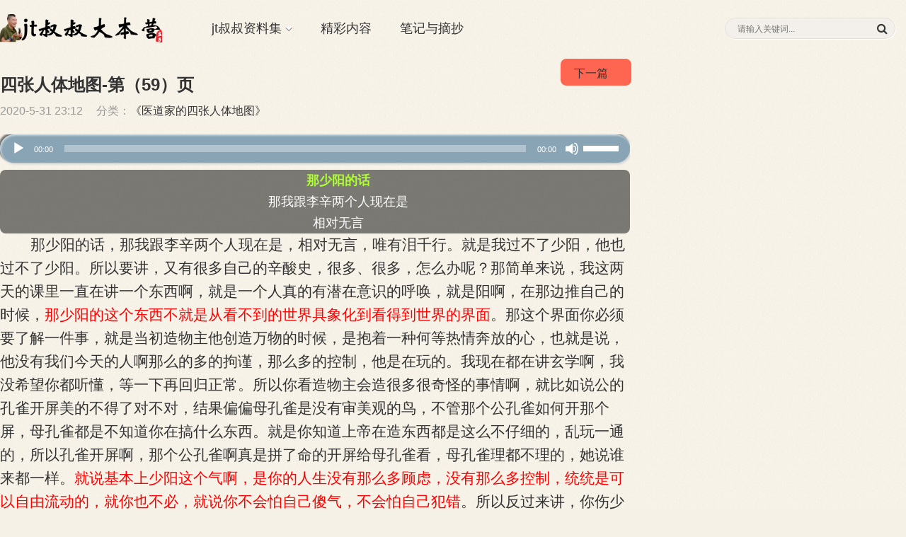

--- FILE ---
content_type: text/html; charset=UTF-8
request_url: https://www.addd.net/3411.html
body_size: 12245
content:
























<!DOCTYPE HTML>
<html>
<head>
<meta charset="UTF-8">
<meta http-equiv="X-UA-Compatible" content="IE=edge">
<meta name="viewport" content="width=device-width, initial-scale=1.0, user-scalable=0, minimum-scale=1.0, maximum-scale=1.0">
<meta name="apple-mobile-web-app-capable" content="yes">
<meta name="apple-mobile-web-app-status-bar-style" content="black">
<meta http-equiv="cache-control" content="no-siteapp">
<title>四张人体地图-第（59）页 - jt叔叔大本营</title>
<link rel="stylesheet" href="/wp-content/themes/Reader/style.css" type="text/css" />
<script type='text/javascript' src='https://apps.bdimg.com/libs/jquery/2.0.0/jquery.min.js?ver=1.0'></script>
<link rel="stylesheet" href="https://www.addd.net/wp-content/plugins/hylsay-text-reading-pro-main/css/baiduAudio.css" type="text/css"><script src="https://www.addd.net/wp-content/plugins/hylsay-text-reading-pro-main/js/jquery.min.js"></script><meta name='robots' content='max-image-preview:large' />
<link rel='dns-prefetch' href='//s.w.org' />
<link rel='stylesheet' id='wp-block-library-css'  href='https://www.addd.net/wp-includes/css/dist/block-library/style.min.css?ver=6.0.11' type='text/css' media='all' />
<style id='global-styles-inline-css' type='text/css'>
body{--wp--preset--color--black: #000000;--wp--preset--color--cyan-bluish-gray: #abb8c3;--wp--preset--color--white: #ffffff;--wp--preset--color--pale-pink: #f78da7;--wp--preset--color--vivid-red: #cf2e2e;--wp--preset--color--luminous-vivid-orange: #ff6900;--wp--preset--color--luminous-vivid-amber: #fcb900;--wp--preset--color--light-green-cyan: #7bdcb5;--wp--preset--color--vivid-green-cyan: #00d084;--wp--preset--color--pale-cyan-blue: #8ed1fc;--wp--preset--color--vivid-cyan-blue: #0693e3;--wp--preset--color--vivid-purple: #9b51e0;--wp--preset--gradient--vivid-cyan-blue-to-vivid-purple: linear-gradient(135deg,rgba(6,147,227,1) 0%,rgb(155,81,224) 100%);--wp--preset--gradient--light-green-cyan-to-vivid-green-cyan: linear-gradient(135deg,rgb(122,220,180) 0%,rgb(0,208,130) 100%);--wp--preset--gradient--luminous-vivid-amber-to-luminous-vivid-orange: linear-gradient(135deg,rgba(252,185,0,1) 0%,rgba(255,105,0,1) 100%);--wp--preset--gradient--luminous-vivid-orange-to-vivid-red: linear-gradient(135deg,rgba(255,105,0,1) 0%,rgb(207,46,46) 100%);--wp--preset--gradient--very-light-gray-to-cyan-bluish-gray: linear-gradient(135deg,rgb(238,238,238) 0%,rgb(169,184,195) 100%);--wp--preset--gradient--cool-to-warm-spectrum: linear-gradient(135deg,rgb(74,234,220) 0%,rgb(151,120,209) 20%,rgb(207,42,186) 40%,rgb(238,44,130) 60%,rgb(251,105,98) 80%,rgb(254,248,76) 100%);--wp--preset--gradient--blush-light-purple: linear-gradient(135deg,rgb(255,206,236) 0%,rgb(152,150,240) 100%);--wp--preset--gradient--blush-bordeaux: linear-gradient(135deg,rgb(254,205,165) 0%,rgb(254,45,45) 50%,rgb(107,0,62) 100%);--wp--preset--gradient--luminous-dusk: linear-gradient(135deg,rgb(255,203,112) 0%,rgb(199,81,192) 50%,rgb(65,88,208) 100%);--wp--preset--gradient--pale-ocean: linear-gradient(135deg,rgb(255,245,203) 0%,rgb(182,227,212) 50%,rgb(51,167,181) 100%);--wp--preset--gradient--electric-grass: linear-gradient(135deg,rgb(202,248,128) 0%,rgb(113,206,126) 100%);--wp--preset--gradient--midnight: linear-gradient(135deg,rgb(2,3,129) 0%,rgb(40,116,252) 100%);--wp--preset--duotone--dark-grayscale: url('#wp-duotone-dark-grayscale');--wp--preset--duotone--grayscale: url('#wp-duotone-grayscale');--wp--preset--duotone--purple-yellow: url('#wp-duotone-purple-yellow');--wp--preset--duotone--blue-red: url('#wp-duotone-blue-red');--wp--preset--duotone--midnight: url('#wp-duotone-midnight');--wp--preset--duotone--magenta-yellow: url('#wp-duotone-magenta-yellow');--wp--preset--duotone--purple-green: url('#wp-duotone-purple-green');--wp--preset--duotone--blue-orange: url('#wp-duotone-blue-orange');--wp--preset--font-size--small: 13px;--wp--preset--font-size--medium: 20px;--wp--preset--font-size--large: 36px;--wp--preset--font-size--x-large: 42px;}.has-black-color{color: var(--wp--preset--color--black) !important;}.has-cyan-bluish-gray-color{color: var(--wp--preset--color--cyan-bluish-gray) !important;}.has-white-color{color: var(--wp--preset--color--white) !important;}.has-pale-pink-color{color: var(--wp--preset--color--pale-pink) !important;}.has-vivid-red-color{color: var(--wp--preset--color--vivid-red) !important;}.has-luminous-vivid-orange-color{color: var(--wp--preset--color--luminous-vivid-orange) !important;}.has-luminous-vivid-amber-color{color: var(--wp--preset--color--luminous-vivid-amber) !important;}.has-light-green-cyan-color{color: var(--wp--preset--color--light-green-cyan) !important;}.has-vivid-green-cyan-color{color: var(--wp--preset--color--vivid-green-cyan) !important;}.has-pale-cyan-blue-color{color: var(--wp--preset--color--pale-cyan-blue) !important;}.has-vivid-cyan-blue-color{color: var(--wp--preset--color--vivid-cyan-blue) !important;}.has-vivid-purple-color{color: var(--wp--preset--color--vivid-purple) !important;}.has-black-background-color{background-color: var(--wp--preset--color--black) !important;}.has-cyan-bluish-gray-background-color{background-color: var(--wp--preset--color--cyan-bluish-gray) !important;}.has-white-background-color{background-color: var(--wp--preset--color--white) !important;}.has-pale-pink-background-color{background-color: var(--wp--preset--color--pale-pink) !important;}.has-vivid-red-background-color{background-color: var(--wp--preset--color--vivid-red) !important;}.has-luminous-vivid-orange-background-color{background-color: var(--wp--preset--color--luminous-vivid-orange) !important;}.has-luminous-vivid-amber-background-color{background-color: var(--wp--preset--color--luminous-vivid-amber) !important;}.has-light-green-cyan-background-color{background-color: var(--wp--preset--color--light-green-cyan) !important;}.has-vivid-green-cyan-background-color{background-color: var(--wp--preset--color--vivid-green-cyan) !important;}.has-pale-cyan-blue-background-color{background-color: var(--wp--preset--color--pale-cyan-blue) !important;}.has-vivid-cyan-blue-background-color{background-color: var(--wp--preset--color--vivid-cyan-blue) !important;}.has-vivid-purple-background-color{background-color: var(--wp--preset--color--vivid-purple) !important;}.has-black-border-color{border-color: var(--wp--preset--color--black) !important;}.has-cyan-bluish-gray-border-color{border-color: var(--wp--preset--color--cyan-bluish-gray) !important;}.has-white-border-color{border-color: var(--wp--preset--color--white) !important;}.has-pale-pink-border-color{border-color: var(--wp--preset--color--pale-pink) !important;}.has-vivid-red-border-color{border-color: var(--wp--preset--color--vivid-red) !important;}.has-luminous-vivid-orange-border-color{border-color: var(--wp--preset--color--luminous-vivid-orange) !important;}.has-luminous-vivid-amber-border-color{border-color: var(--wp--preset--color--luminous-vivid-amber) !important;}.has-light-green-cyan-border-color{border-color: var(--wp--preset--color--light-green-cyan) !important;}.has-vivid-green-cyan-border-color{border-color: var(--wp--preset--color--vivid-green-cyan) !important;}.has-pale-cyan-blue-border-color{border-color: var(--wp--preset--color--pale-cyan-blue) !important;}.has-vivid-cyan-blue-border-color{border-color: var(--wp--preset--color--vivid-cyan-blue) !important;}.has-vivid-purple-border-color{border-color: var(--wp--preset--color--vivid-purple) !important;}.has-vivid-cyan-blue-to-vivid-purple-gradient-background{background: var(--wp--preset--gradient--vivid-cyan-blue-to-vivid-purple) !important;}.has-light-green-cyan-to-vivid-green-cyan-gradient-background{background: var(--wp--preset--gradient--light-green-cyan-to-vivid-green-cyan) !important;}.has-luminous-vivid-amber-to-luminous-vivid-orange-gradient-background{background: var(--wp--preset--gradient--luminous-vivid-amber-to-luminous-vivid-orange) !important;}.has-luminous-vivid-orange-to-vivid-red-gradient-background{background: var(--wp--preset--gradient--luminous-vivid-orange-to-vivid-red) !important;}.has-very-light-gray-to-cyan-bluish-gray-gradient-background{background: var(--wp--preset--gradient--very-light-gray-to-cyan-bluish-gray) !important;}.has-cool-to-warm-spectrum-gradient-background{background: var(--wp--preset--gradient--cool-to-warm-spectrum) !important;}.has-blush-light-purple-gradient-background{background: var(--wp--preset--gradient--blush-light-purple) !important;}.has-blush-bordeaux-gradient-background{background: var(--wp--preset--gradient--blush-bordeaux) !important;}.has-luminous-dusk-gradient-background{background: var(--wp--preset--gradient--luminous-dusk) !important;}.has-pale-ocean-gradient-background{background: var(--wp--preset--gradient--pale-ocean) !important;}.has-electric-grass-gradient-background{background: var(--wp--preset--gradient--electric-grass) !important;}.has-midnight-gradient-background{background: var(--wp--preset--gradient--midnight) !important;}.has-small-font-size{font-size: var(--wp--preset--font-size--small) !important;}.has-medium-font-size{font-size: var(--wp--preset--font-size--medium) !important;}.has-large-font-size{font-size: var(--wp--preset--font-size--large) !important;}.has-x-large-font-size{font-size: var(--wp--preset--font-size--x-large) !important;}
</style>
<link rel='stylesheet' id='im-font-awesome-css'  href='https://www.addd.net/wp-content/themes/Reader/css/font-awesome.min.css?ver=6.0.11' type='text/css' media='all' />
<link rel='stylesheet' id='QAPress-css'  href='https://www.addd.net/wp-content/plugins/QAPress/css/style.css?ver=2.3.1' type='text/css' media='all' />
<style id='QAPress-inline-css' type='text/css'>

        .q-content .topic-tab,.q-content .q-answer .as-user,.q-content .q-answer .as-comment-name,.profile-QAPress-tab .QAPress-tab-item{color: #ff6651;}
        .q-content .q-topic-wrap a:hover,.q-content .q-answer .as-action a:hover,.q-content .topic-tab:hover,.q-content .topic-title:hover{color:#ff6651;}
        .q-content .put-top,.q-content .topic-tab.current-tab,.q-content .q-answer .as-submit .btn-submit,.q-content .q-answer .as-comments-submit,.q-content .q-add-header .btn-post,.q-content .q-pagination .current,.q-btn-new,.profile-QAPress-tab .QAPress-tab-item.active,.q-mobile-ask a{background-color:#ff6651;}
        .q-content .q-answer .as-submit .btn-submit:hover,.q-content .q-answer .as-comments-submit:hover,.q-content .q-add-header .btn-post:hover,.q-content .topic-tab.current-tab:hover,.q-content .q-pagination a:hover,.q-btn-new:hover,.profile-QAPress-tab .QAPress-tab-item:hover,.q-mobile-ask a:hover{background-color:#ff6651;}
        .q-content .q-answer .as-comments-input:focus,.profile-QAPress-tab .QAPress-tab-item{border-color: #ff6651;}
        .profile-QAPress-tab .QAPress-tab-item:hover{border-color: #ff6651;}
        
</style>
<link rel="https://api.w.org/" href="https://www.addd.net/wp-json/" /><link rel="alternate" type="application/json" href="https://www.addd.net/wp-json/wp/v2/posts/3411" /><link rel="alternate" type="application/json+oembed" href="https://www.addd.net/wp-json/oembed/1.0/embed?url=https%3A%2F%2Fwww.addd.net%2F3411.html" />
<link rel="alternate" type="text/xml+oembed" href="https://www.addd.net/wp-json/oembed/1.0/embed?url=https%3A%2F%2Fwww.addd.net%2F3411.html&#038;format=xml" />
<meta name="keywords" content="四张人体地图-第（59）页">
<meta name="description" content="那少阳的话，那我跟李辛两个人现在是，相对无言，唯有泪千行。就是我过不了少阳，他也过不了少阳。所以要讲，又有很多自己的辛酸史，很多、很多，怎么办呢？那简单来说，我这两天的课里一直在讲一个东西啊，就是一个人真的有潜在意识的呼唤，就是阳啊，在那边推自己的时候，那少阳的这个东西不就是从看不到的世界具象化到看得到世界的界面。那这个界面你必须要了解一件事，就是当初造物主他创造万物的时候，是抱着一种何等热情奔放的心，也就是说，他没有我们今天的人啊那么">
<!--[if lt IE 9]><script src="https://www.addd.net/wp-content/themes/Reader/js/html5.js"></script><![endif]-->
</head>
<body class="post-template-default single single-post postid-3411 single-format-standard wp-custom-logo">
<header class="header">
	<div class="container">
		<div class="logo"><a href="https://www.addd.net" title=""><img src="https://www.addd.net/wp-content/uploads/2020/03/unnamed-file.png"><span>jt叔叔大本营</span></a></div>
       <div class="sitenav"><ul id="sitenav" class="sitenav"><li id="menu-item-25" class="menu-item menu-item-type-custom menu-item-object-custom menu-item-home menu-item-has-children menu-item-25"><a href="https://www.addd.net/">jt叔叔资料集</a>
<ul class="sub-menu">
	<li id="menu-item-51" class="menu-item menu-item-type-taxonomy menu-item-object-category menu-item-51"><a href="https://www.addd.net/category/xiudaobing/">《修道病》</a></li>
	<li id="menu-item-54" class="menu-item menu-item-type-taxonomy menu-item-object-category menu-item-54"><a href="https://www.addd.net/category/pomozhang/">《庄子破魔章》</a></li>
	<li id="menu-item-53" class="menu-item menu-item-type-taxonomy menu-item-object-category menu-item-53"><a href="https://www.addd.net/category/zhuangzijibengong/">《庄子基本功》</a></li>
	<li id="menu-item-251" class="menu-item menu-item-type-taxonomy menu-item-object-category menu-item-251"><a href="https://www.addd.net/category/pianjiedagang/">《庄子篇解大纲》</a></li>
	<li id="menu-item-2778" class="menu-item menu-item-type-taxonomy menu-item-object-category menu-item-2778"><a href="https://www.addd.net/category/zhuangzi/">《庄子白皮书》</a></li>
	<li id="menu-item-253" class="menu-item menu-item-type-taxonomy menu-item-object-category menu-item-253"><a href="https://www.addd.net/category/zhuangzike2013/">《庄子课2013版》</a></li>
	<li id="menu-item-2760" class="menu-item menu-item-type-taxonomy menu-item-object-category menu-item-2760"><a href="https://www.addd.net/category/wuzhangyuqingzhi/">《五脏与情志》</a></li>
	<li id="menu-item-2777" class="menu-item menu-item-type-taxonomy menu-item-object-category menu-item-2777"><a href="https://www.addd.net/category/tiaoyinyang/">《重讲调阴阳》</a></li>
	<li id="menu-item-3249" class="menu-item menu-item-type-taxonomy menu-item-object-category current-post-ancestor current-menu-parent current-post-parent menu-item-3249"><a href="https://www.addd.net/category/renshengditu/">《医道家的四张人体地图》</a></li>
	<li id="menu-item-52" class="menu-item menu-item-type-taxonomy menu-item-object-category menu-item-52"><a href="https://www.addd.net/category/%e9%98%bb%e5%8a%9b%e6%9c%80%e5%b0%8f%e4%b9%8b%e8%b7%af/">《阻力最小之路》</a></li>
	<li id="menu-item-3606" class="menu-item menu-item-type-taxonomy menu-item-object-category menu-item-3606"><a href="https://www.addd.net/category/xieexinlixue/">《邪恶心理学》</a></li>
</ul>
</li>
<li id="menu-item-499" class="menu-item menu-item-type-taxonomy menu-item-object-category menu-item-499"><a href="https://www.addd.net/category/dushubiji/">精彩内容</a></li>
<li id="menu-item-919" class="menu-item menu-item-type-taxonomy menu-item-object-category menu-item-919"><a href="https://www.addd.net/category/jingcaizhaichao/">笔记与摘抄</a></li>
</ul></div>
		<span class="sitenav-on"><i class="fa">&#xe605;</i></span>
		<span class="sitenav-mask"></span>

		<a href="javascript:;" class="mSearchBtn"><i class="fa-icon fa-icon-search"></i></a>

		<div id="search">
        	<form method="get" action="https://www.addd.net" name="schform" id="schform">
				<input name="s" type="text" id="keyboard" placeholder="请输入关键词...">
          		<button id="search-submit" type="submit"><i class="fa-icon fa-icon-search"></i></button>
        	</form>
    	</div>
		<script>
			jQuery('.mSearchBtn').click(function(){
				var i = jQuery(this).children('i'), form = jQuery('#search')
				if(i.hasClass('fa-icon-remove')) {
					i.removeClass('fa-icon-remove').addClass('fa-icon-search')
					form.removeClass('open')
				} else {
					i.removeClass('fa-icon-search').addClass('fa-icon-remove')
					form.addClass('open')
				}
			})
		</script>
	</div>
</header><div class="clearfix"></div><section class="container">
    <div class="content-wrap">
    	<div class="content">
    		 			    		<header class="article-header">
			    			<h1 class="article-title">四张人体地图-第（59）页</h1>
			    			<div class="article-meta">
			    				<span class="item item-1">2020-5-31 23:12</span>
			                    <span class="item item-3">分类：<a href="https://www.addd.net/category/renshengditu/" rel="category tag">《医道家的四张人体地图》</a></span>
<style>
@media (min-width: 544px){
.xyy{text-align: center;top: 3px;position: absolute;right: -2px;background: #FF6651;border: none;border: 2px solid;border-color: #FF6651;width: 100px;height: 38px;line-height: 38px;outline: 0;border-radius: 0 0 2px 0;font-size: 16px;border-radius: 8px;}
}
@media (max-width: 544px){
.xyy{text-align: center;top: 48px;position: absolute;right: -2px;background: #FF6651;border: none;border: 2px solid;border-color: #FF6651;font-size: 16px;border-radius: 8px;}
}	
</style>


								<div class="xyy" ><span class="item item-3"><a href="https://www.addd.net/3413.html" rel="next">下一篇</a></span></div>
							

			    			</div>
			    		</header>
				
<article class="article-content"><div id="hylsaybaiduAudioWrap"><!--[if lt IE 9]><script>document.createElement('audio');</script><![endif]-->
<audio class="wp-audio-shortcode" id="audio-3411-1" preload="none" style="width: 100%;" controls="controls"><source type="audio/mpeg" src="https://www.addd.net/wp-content/plugins/hylsay-text-reading-pro-main/post/audio-3411.mp3?_=1" /><a href="https://www.addd.net/wp-content/plugins/hylsay-text-reading-pro-main/post/audio-3411.mp3">https://www.addd.net/wp-content/plugins/hylsay-text-reading-pro-main/post/audio-3411.mp3</a></audio></div>
				<div id="hylsaybaiduAudioWrap_box">
		<div class="cover"></div>
	</div><script>var url="https://www.addd.net/wp-content/plugins/hylsay-text-reading-pro-main/post/audio-3411.json";$.getJSON(url,function(data){var audio=document.querySelector("audio");var oLrc={ms:[]};$.each(data,function(i,item){oLrc.ms.push({t:data[i].startTime,c:data[i].returnTxt})});var $ul=$("<ul></ul>");for(var i=0;i<oLrc.ms.length;i++){var $li=$("<li></li>").text(oLrc.ms[i].c);$ul.append($li)}$(".cover").append($ul);var lineNo=0;var preLine=0.5;var lineHeight=-30;function highLight(){var $li=$(".cover ul li");$li.eq(lineNo).addClass("active").siblings().removeClass("active");if(lineNo>preLine){$ul.stop(true,true).animate({top:(lineNo-preLine)*lineHeight})}}highLight();audio.addEventListener("timeupdate",function(){if(lineNo==oLrc.ms.length)return;var curT=audio.currentTime;var x=getLineNo(curT);lineNo=x;highLight();lineNo++});function getLineNo(ct){if(ct>=parseFloat(oLrc.ms[lineNo].t)){for(var i=oLrc.ms.length-1;i>=lineNo;i--){if(ct>=parseFloat(oLrc.ms[i].t)){return i}}}else{for(var i=0;i<=lineNo;i++){if(ct<=parseFloat(oLrc.ms[i].t)){return i-1}}}}function goBack(){lineNo=0;$ul.animate({top:0});highLight()}audio.addEventListener("ended",function(){goBack()})});</script><p style="text-indent:43px"><span style="font-family: 宋体;font-size: 21px"><span style="font-family:宋体">那少阳的话，那我跟李辛两个人现在是，相对无言，唯有泪千行。就是我过不了少阳，他也过不了少阳。所以要讲，又有很多自己的辛酸史，很多、很多，怎么办呢？那简单来说，我这两天的课里一直在讲一个东西啊，就是一个人真的有潜在意识的呼唤，就是阳啊，在那边推自己的时候，</span></span><span style=";font-family:宋体;color:rgb(255,0,0);font-size:21px"><span style="font-family:宋体">那少阳的这个东西不就是从看不到的世界具象化到看得到世界的界面</span></span><span style="font-family: 宋体;font-size: 21px"><span style="font-family:宋体">。那这个界面你必须要了解一件事，就是当初造物主他创造万物的时候，是抱着一种何等热情奔放的心，也就是说，他没有我们今天的人啊那么的多的拘谨，那么多的控制，他是在玩的。我现在都在讲玄学啊，我没希望你都听懂，等一下再回归正常。所以你看造物主会造很多很奇怪的事情啊，就比如说公的孔雀开屏美的不得了对不对，结果偏偏母孔雀是没有审美观的鸟，不管那个公孔雀如何开那个屏，母孔雀都是不知道你在搞什么东西。就是你知道上帝在造东西都是这么不仔细的，乱玩一通的，所以孔雀开屏啊，那个公孔雀啊真是拼了命的开屏给母孔雀看，母孔雀理都不理的，她说谁来都一样。</span></span><span style=";font-family:宋体;color:rgb(255,0,0);font-size:21px"><span style="font-family:宋体">就说基本上少阳这个气啊，是你的人生没有那么多顾虑，没有那么多控制，统统是可以自由流动的，就你也不必，就说你不会怕自己傻气，不会怕自己犯错</span></span><span style="font-family: 宋体;font-size: 21px"><span style="font-family:宋体">。所以反过来讲，你伤少阳的东西，因为太阴你根本是行动力很低落，什么事都是想很多很多次，还不敢做。那太阴的人是，而且太阴的人是不太会落到我们中医的手上，太阴的人是很拘谨，他还宁愿看西医。那这个少阳相火呢，用我很真心的话来说的话，</span></span><span style=";font-family:宋体;color:rgb(255,0,0);font-size:21px"><span style="font-family:宋体">少阳相火的本质，叫存在之光</span></span><span style="font-family: 宋体;font-size: 21px"><span style="font-family:宋体">。这句话你们听来是玄学，</span></span><span style=";font-family:宋体;color:rgb(255,0,0);font-size:21px"><span style="font-family:宋体">就是我对我的存在，我对我的傻气，我对我的缺点，我对我脸上的青春痘，我都蛮安然的，就是我安于自己的存在</span></span><span style="font-family: 宋体;font-size: 21px"><span style="font-family:宋体">。</span></span><span style=";font-family:宋体;color:rgb(255,0,0);font-size:21px"><span style="font-family:宋体">那一个人如果不能安于自己的存在的时候，他会代偿出</span></span><span style="font-family: 宋体;font-size: 21px"><span style="font-family:宋体">什么东西，当然没有到自我感觉不良好的厥阴病的问题，但是不能安于自己存在的人，他会</span></span><span style=";font-family:宋体;color:rgb(255,0,0);font-size:21px"><span style="font-family:宋体">有一个念头叫控制</span></span><span style="font-family: 宋体;font-size: 21px"><span style="font-family:宋体">。你知道少阳病的人特征是，哎呀，我今天事情不要拖，不然人家觉得我怎么样，或者是，我讲话不要太大声，不然人家觉得我没礼貌，或怎么样。就我现在还爬不出这个东西，就象是莫姐问我要不要去她家吃饺子，我就会觉得我这人每次到人家里面，都会忘了有礼貌，然后我很害怕，又在那边出丑，然后不太敢去吃饺子。其实我想去吃饺子，可是我害怕很多事情我管不好自己，像小狗小猫到人家乱拉屎一样，我好害怕。你就想怎么控制自己，或者怎么控制别人，比如说你的孩子就是看起来没什么脑的孩子，你就让他玩嘛，存在就好，不存在也所谓，不存在也是一种存在。但是呢，你就觉得不行啊，孩子啊，你要上进啊，你要跟人家一样数学好，不然人家看不起你啊，对不对？当你动了这些念头，你少阳之气就折损了，就是你身体里面的控制取代了你的安然，这时候少阳之气就受伤了。</span></span></p>
<p style="text-indent:43px"><span style="font-family: 宋体;font-size: 21px"><span style="font-family:宋体">那至于阳明跟太阳啊，都是很美好的状态了。因为在我来讲，我过不了少阳啊，我很憧憬上面两个东西啊，那问题是我还要最后五分钟勉力的爬上上面给你看是吧，老子不是这块料。就是明明海拔</span>5000<span style="font-family:宋体">公尺就发高山症的人，你一定要我去登喜马拉雅山顶，我在九寨沟就要窒息了，你要我上圣母峰，还是讲吧。</span></span><span style=";font-family:宋体;color:rgb(255,0,0);font-size:21px"><span style="font-family:宋体">阳明之气的特征，中国人所有关于秋天之气的形容词，萧瑟的这个从革之气，潇洒，英文的</span>cool<span style="font-family:宋体">，洒脱，还有列子说的御风而行，凌然散也</span></span><span style="font-family: 宋体;font-size: 21px"><span style="font-family:宋体">。就是你这个人啊，完全不计较得失，就是我不舒服就不要了，管你是谁。这件事做到了，就是阳明之气全，那我的话就是，很想甩了我的爸爸，可是每个礼拜呢，看他可怜陪他吃个饭。当然我这顿饭从来没吃的那么舒服，我看他是蛮讨厌的，不舒服，可是我又不好意思不要他，所以我爬不到阳明。下次找个机会，真的把他甩了。就看一个人讨厌，就不舒服，这件事情是少阳爬阳明要过的关。</span></span><span style=";font-family:宋体;color:rgb(255,0,0);font-size:21px"><span style="font-family:宋体">你不要说你一个厥阴的人看谁不顺眼，你就甩了啊，当成是拿原子弹炸地球算了，你懂我意思吧，就不要跳级，千万不要跳级。</span></span></p>
<p style="text-indent: 43px;"><span style=";font-family:宋体;color:rgb(255,0,0);font-size:21px"><span style="font-family:宋体">那太阳寒水的人，老子说：上善若水，水利万物而不争</span></span><span style="font-family: 宋体;font-size: 21px"><span style="font-family:宋体">。那这个人，</span></span><span style=";font-family:宋体;color:rgb(255,0,0);font-size:21px"><span style="font-family:宋体">他是有一种无意识，或者是来自潜在意识彼岸主导之光，他不知不觉的就会支持到别人的价值完成。就是他有一个下意识的觉知，他很柔软，他不会控制人</span></span><span style="font-family: 宋体;font-size: 21px"><span style="font-family:宋体">，但他跟人互动的时候，比如说这个孩子的灵魂是要当一个运动员的灵魂，他跟那个孩子互动的时候，就会让那个孩子越来越觉得我是要当运动员的人。</span></span><span style=";font-family:宋体;color:rgb(255,0,0);font-size:21px"><span style="font-family:宋体">就是他不但自己的潜在意识有主导能力，而且拉出别人的潜在意识</span></span><span style="font-family: 宋体;font-size: 21px"><span style="font-family:宋体">。所以是讲起来玄学的领域了吧，而这样的人最厉害的一点是，</span></span><span style=";font-family:宋体;color:rgb(255,0,0);font-size:21px"><span style="font-family:宋体">是非常、非常温柔的坚强</span></span><span style="font-family: 宋体;font-size: 21px"><span style="font-family:宋体">。太阳寒水的人你如果</span></span><span style=";font-family:宋体;color:rgb(255,0,0);font-size:21px"><span style="font-family:宋体">用耶稣基督的讲法是，温柔的人会继承大地</span></span><span style="font-family: 宋体;font-size: 21px"><span style="font-family:宋体">。</span></span><span style=";font-family:宋体;color:rgb(255,0,0);font-size:21px"><span style="font-family:宋体">就是他虽然一点凶狠的恶念都没有，可是你完全对付不了他，因为大宇宙会帮他。</span></span><span style="font-family: 宋体;font-size: 21px"><span style="font-family:宋体">那我的人生经验有生之年会欣赏到三个不同层次的太阳寒水之气。一个最近欣赏到的是，我们台中业务跟我合作的林老板，我跟那个林老板是那样子，阴错阳差的情况下通到一个电话，然后阴错阳差地情况下，我问出来我的助教是对他如此的失礼，然后我每一句听到供出的话，我都马上说，对不起，这两个助教我马上开除。他没有一点点，没有要对付我的助教的念头，完全没有，他一直是温柔敦厚的，只是提我的助教怎么样或怎么样，但是我的助教敢对不起他，必定死的很惨，你懂我意思吗？他杀人是不必用刀的。我的助教要敢对他那个样子的话，自有天谴，我是刽子手，你懂我意思吗？他完全不用发恶念，完全不用动杀心，跟他敌对的人自己都会灭亡。温柔的人会继承大地，他的那个太阳寒水之力是无可抵御的，因为潜在意识在帮他，就是阴错阳差我在他那边得到这些事情，变得我不得不开除我的助教。</span></span></p>
</article>
        <div class="article-actions clearfix">
                    <div class="shares">
        <strong>分享到：</strong>
        <a href="javascript:;" data-url="https://www.addd.net" class="share-weixin" title="分享到微信"><i class="fa">&#xe60e;</i></a><a etap="share" data-share="qzone" class="share-qzone" title="分享到QQ空间"><i class="fa">&#xe607;</i></a><a etap="share" data-share="weibo" class="share-tsina" title="分享到新浪微博"><i class="fa">&#xe608;</i></a><a etap="share" data-share="tqq" class="share-tqq" title="分享到腾讯微博"><i class="fa">&#xe60c;</i></a><a etap="share" data-share="qq" class="share-sqq" title="分享到QQ好友"><i class="fa">&#xe609;</i></a><a etap="share" data-share="renren" class="share-renren" title="分享到人人网"><i class="fa">&#xe60a;</i></a><a etap="share" data-share="douban" class="share-douban" title="分享到豆瓣网"><i class="fa">&#xe60b;</i></a>
    </div>
        <div  class="action-like">
     <a href="javascript:;" data-action="ding" data-id="3411" class="favorite"><i class="fa">&#xe60d;</i>赞(<span class="count">2</span>)
        </a>    </div>
    </div>
         <nav class="article-nav">
                        <span class="article-nav-prev">上一章<br><a href="https://www.addd.net/3408.html" rel="prev">四张人体地图-第（58）页</a></span>
            <span class="article-nav-next">下一篇<br><a href="https://www.addd.net/3413.html" rel="next">四张人体地图-第（60）页</a></span>
       </nav>
<script type="text/javascript" src="https://www.addd.net/wp-content/themes/Reader/js/comment-reply.js"></script>
<!-- You can start editing here. -->
<h3 class="comments-title" id="comments">评论<small>0</small></h3>
            <div id="respond" class="comments-respond no_webshot">
	<form action="https://www.addd.net/wp-comments-post.php" method="post" id="commentform">
		<div class="comt">
			<div class="comt-title"><p><a rel="nofollow" id="cancel-comment-reply-link" href="/3411.html#respond" style="display:none;">取消</a></p></div>
			<div class="comt-box">
				<textarea placeholder="请在这里输入评论内容" class="comt-area" name="comment" id="comment" cols="100%" rows="3" tabindex="1" onkeydown="if(event.ctrlKey&amp;&amp;event.keyCode==13){document.getElementById('submit').click();return false};"></textarea>
				<div class="comt-ctrl">
					<button class="comt-submit" type="submit" name="submit" id="submit" tabindex="5">提交评论</button>
				</div>
			</div>
					<div class="comt-comterinfo" id="comment-author-info" >
						<ul>
							<li><input class="ipt" type="text" name="author" id="author" value="" tabindex="2" placeholder="您的称呼">您的称呼</li>
						</ul>
					</div>
			</div><input type='hidden' name='comment_post_ID' value='3411' id='comment_post_ID' />
<input type='hidden' name='comment_parent' id='comment_parent' value='0' />
	</form>
        </div>
    	<div id="postcomments" class="postcomments">
    </div>
</div></div>
<div class="sidebar"></div></section>
<footer class="footer">jt叔叔大本营（盗版站）2024</footer>
<div style="display:none"><script>
var _hmt = _hmt || [];
(function() {
  var hm = document.createElement("script");
  hm.src = "https://hm.baidu.com/hm.js?689d60a13aa40b02a246f8520b471e79";
  var s = document.getElementsByTagName("script")[0]; 
  s.parentNode.insertBefore(hm, s);
})();
</script>
</div>
<script type="text/javascript" src="https://www.addd.net/wp-content/themes/Reader/js/main.js"></script>
<script type="text/javascript">
$(document).ready(function() { 
	$.fn.postLike = function() {
		if ($(this).hasClass('done')) {
			alert('您已赞过，忘大爷手下留情！');
			return false;
		} else {
			$(this).addClass('done');
			var id = $(this).data("id"),
			action = $(this).data('action'),
			rateHolder = $(this).children('.count');
			var ajax_data = {
				action: "bigfa_like",
				um_id: id,
				um_action: action
			};
			$.post("https://www.addd.net/wp-admin/admin-ajax.php", ajax_data, function(data) {
				$(rateHolder).html(data);
			});
			return false;
		}
	};
	$(document).on("click", ".favorite", function() {
		$(this).postLike();
	});
});

</script>
<link rel='stylesheet' id='mediaelement-css'  href='https://www.addd.net/wp-includes/js/mediaelement/mediaelementplayer-legacy.min.css?ver=4.2.16' type='text/css' media='all' />
<link rel='stylesheet' id='wp-mediaelement-css'  href='https://www.addd.net/wp-includes/js/mediaelement/wp-mediaelement.min.css?ver=6.0.11' type='text/css' media='all' />
<script type='text/javascript' src='https://www.addd.net/wp-content/plugins/page-links-to/dist/new-tab.js?ver=3.3.3' id='page-links-to-js'></script>
<script type='text/javascript' src='https://www.addd.net/wp-includes/js/jquery/jquery.min.js?ver=3.6.0' id='jquery-core-js'></script>
<script type='text/javascript' src='https://www.addd.net/wp-includes/js/jquery/jquery-migrate.min.js?ver=3.3.2' id='jquery-migrate-js'></script>
<script type='text/javascript' id='QAPress-js-js-extra'>
/* <![CDATA[ */
var QAPress_js = {"ajaxurl":"https:\/\/www.addd.net\/wp-admin\/admin-ajax.php","ajaxloading":"https:\/\/www.addd.net\/wp-content\/plugins\/QAPress\/images\/loading.gif"};
/* ]]> */
</script>
<script type='text/javascript' src='https://www.addd.net/wp-content/plugins/QAPress/js/scripts.min.js?ver=2.3.1' id='QAPress-js-js'></script>
<script type='text/javascript' id='mediaelement-core-js-before'>
var mejsL10n = {"language":"zh","strings":{"mejs.download-file":"\u4e0b\u8f7d\u6587\u4ef6","mejs.install-flash":"\u60a8\u6b63\u5728\u4f7f\u7528\u7684\u6d4f\u89c8\u5668\u672a\u5b89\u88c5\u6216\u542f\u7528Flash\u64ad\u653e\u5668\uff0c\u8bf7\u542f\u7528\u60a8\u7684Flash\u64ad\u653e\u5668\u63d2\u4ef6\uff0c\u6216\u4ece https:\/\/get.adobe.com\/flashplayer\/ \u4e0b\u8f7d\u6700\u65b0\u7248\u3002","mejs.fullscreen":"\u5168\u5c4f","mejs.play":"\u64ad\u653e","mejs.pause":"\u6682\u505c","mejs.time-slider":"\u65f6\u95f4\u8f74","mejs.time-help-text":"\u4f7f\u7528\u5de6\/\u53f3\u7bad\u5934\u952e\u6765\u524d\u8fdb\u4e00\u79d2\uff0c\u4e0a\/\u4e0b\u7bad\u5934\u952e\u6765\u524d\u8fdb\u5341\u79d2\u3002","mejs.live-broadcast":"\u73b0\u573a\u76f4\u64ad","mejs.volume-help-text":"\u4f7f\u7528\u4e0a\/\u4e0b\u7bad\u5934\u952e\u6765\u589e\u9ad8\u6216\u964d\u4f4e\u97f3\u91cf\u3002","mejs.unmute":"\u53d6\u6d88\u9759\u97f3","mejs.mute":"\u9759\u97f3","mejs.volume-slider":"\u97f3\u91cf","mejs.video-player":"\u89c6\u9891\u64ad\u653e\u5668","mejs.audio-player":"\u97f3\u9891\u64ad\u653e\u5668","mejs.captions-subtitles":"\u8bf4\u660e\u6587\u5b57\u6216\u5b57\u5e55","mejs.captions-chapters":"\u7ae0\u8282","mejs.none":"\u65e0","mejs.afrikaans":"\u5357\u975e\u8377\u5170\u8bed","mejs.albanian":"\u963f\u5c14\u5df4\u5c3c\u4e9a\u8bed","mejs.arabic":"\u963f\u62c9\u4f2f\u8bed","mejs.belarusian":"\u767d\u4fc4\u7f57\u65af\u8bed","mejs.bulgarian":"\u4fdd\u52a0\u5229\u4e9a\u8bed","mejs.catalan":"\u52a0\u6cf0\u7f57\u5c3c\u4e9a\u8bed","mejs.chinese":"\u4e2d\u6587","mejs.chinese-simplified":"\u4e2d\u6587\uff08\u7b80\u4f53\uff09","mejs.chinese-traditional":"\u4e2d\u6587(\uff08\u7e41\u4f53\uff09","mejs.croatian":"\u514b\u7f57\u5730\u4e9a\u8bed","mejs.czech":"\u6377\u514b\u8bed","mejs.danish":"\u4e39\u9ea6\u8bed","mejs.dutch":"\u8377\u5170\u8bed","mejs.english":"\u82f1\u8bed","mejs.estonian":"\u7231\u6c99\u5c3c\u4e9a\u8bed","mejs.filipino":"\u83f2\u5f8b\u5bbe\u8bed","mejs.finnish":"\u82ac\u5170\u8bed","mejs.french":"\u6cd5\u8bed","mejs.galician":"\u52a0\u5229\u897f\u4e9a\u8bed","mejs.german":"\u5fb7\u8bed","mejs.greek":"\u5e0c\u814a\u8bed","mejs.haitian-creole":"\u6d77\u5730\u514b\u91cc\u5965\u5c14\u8bed","mejs.hebrew":"\u5e0c\u4f2f\u6765\u8bed","mejs.hindi":"\u5370\u5730\u8bed","mejs.hungarian":"\u5308\u7259\u5229\u8bed","mejs.icelandic":"\u51b0\u5c9b\u8bed","mejs.indonesian":"\u5370\u5ea6\u5c3c\u897f\u4e9a\u8bed","mejs.irish":"\u7231\u5c14\u5170\u8bed","mejs.italian":"\u610f\u5927\u5229\u8bed","mejs.japanese":"\u65e5\u8bed","mejs.korean":"\u97e9\u8bed","mejs.latvian":"\u62c9\u8131\u7ef4\u4e9a\u8bed","mejs.lithuanian":"\u7acb\u9676\u5b9b\u8bed","mejs.macedonian":"\u9a6c\u5176\u987f\u8bed","mejs.malay":"\u9a6c\u6765\u8bed","mejs.maltese":"\u9a6c\u8033\u4ed6\u8bed","mejs.norwegian":"\u632a\u5a01\u8bed","mejs.persian":"\u6ce2\u65af\u8bed","mejs.polish":"\u6ce2\u5170\u8bed","mejs.portuguese":"\u8461\u8404\u7259\u8bed","mejs.romanian":"\u7f57\u9a6c\u5c3c\u4e9a\u8bed","mejs.russian":"\u4fc4\u8bed","mejs.serbian":"\u585e\u5c14\u7ef4\u4e9a\u8bed","mejs.slovak":"\u65af\u6d1b\u4f10\u514b\u8bed","mejs.slovenian":"\u65af\u6d1b\u6587\u5c3c\u4e9a\u8bed","mejs.spanish":"\u897f\u73ed\u7259\u8bed","mejs.swahili":"\u65af\u74e6\u5e0c\u91cc\u8bed","mejs.swedish":"\u745e\u5178\u8bed","mejs.tagalog":"\u4ed6\u52a0\u7984\u8bed","mejs.thai":"\u6cf0\u8bed","mejs.turkish":"\u571f\u8033\u5176\u8bed","mejs.ukrainian":"\u4e4c\u514b\u5170\u8bed","mejs.vietnamese":"\u8d8a\u5357\u8bed","mejs.welsh":"\u5a01\u5c14\u58eb\u8bed","mejs.yiddish":"\u610f\u7b2c\u7eea\u8bed"}};
</script>
<script type='text/javascript' src='https://www.addd.net/wp-includes/js/mediaelement/mediaelement-and-player.min.js?ver=4.2.16' id='mediaelement-core-js'></script>
<script type='text/javascript' src='https://www.addd.net/wp-includes/js/mediaelement/mediaelement-migrate.min.js?ver=6.0.11' id='mediaelement-migrate-js'></script>
<script type='text/javascript' id='mediaelement-js-extra'>
/* <![CDATA[ */
var _wpmejsSettings = {"pluginPath":"\/wp-includes\/js\/mediaelement\/","classPrefix":"mejs-","stretching":"responsive"};
/* ]]> */
</script>
<script type='text/javascript' src='https://www.addd.net/wp-includes/js/mediaelement/wp-mediaelement.min.js?ver=6.0.11' id='wp-mediaelement-js'></script>
</body>
</html>